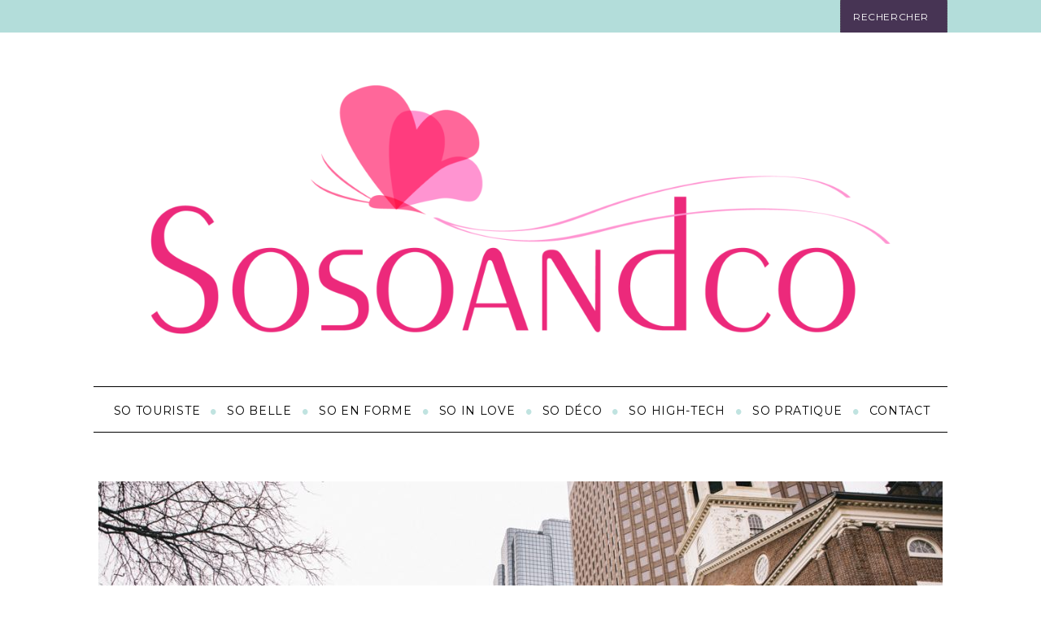

--- FILE ---
content_type: text/html; charset=UTF-8
request_url: https://www.sosoandco.fr/guide-de-voyage-pour-circuit-aux-etats-unis/
body_size: 9978
content:
<!DOCTYPE html>
<!--[if IE 7]>
<html class="ie ie7" lang="fr-FR">
<![endif]-->
<!--[if IE 8]>
<html class="ie ie8" lang="fr-FR">
<![endif]-->
<!--[if !(IE 7) & !(IE 8)]><!-->
<html lang="fr-FR">
<!--<![endif]-->
<head>
	<meta charset="UTF-8">
	<meta name="viewport" content="width=device-width, initial-scale=1" />
	<title>Guide de voyage pour circuit aux États-Unis | sosoandco</title>
<link data-rocket-preload as="style" href="https://fonts.googleapis.com/css?family=Lato%3A300%2C300italic%2C400%2C400italic%2C700%2C700italic%2C900%2C900italic%7CMontserrat%3A300%2C300italic%2C400%2C400italic%2C700%2C700italic%2C900%2C900italic%20rel%3D%26%23039%3Bstylesheet%26%23039%3B%20type%3D%26%23039%3Btext%2Fcss%7CLato%3A300%2C400%2C700%2C900%2C300italic%2C400italic%2C700italic&#038;subset=latin%2Clatin-ext%2Ccyrillic%2Ccyrillic-ext&#038;display=swap" rel="preload">
<link href="https://fonts.googleapis.com/css?family=Lato%3A300%2C300italic%2C400%2C400italic%2C700%2C700italic%2C900%2C900italic%7CMontserrat%3A300%2C300italic%2C400%2C400italic%2C700%2C700italic%2C900%2C900italic%20rel%3D%26%23039%3Bstylesheet%26%23039%3B%20type%3D%26%23039%3Btext%2Fcss%7CLato%3A300%2C400%2C700%2C900%2C300italic%2C400italic%2C700italic&#038;subset=latin%2Clatin-ext%2Ccyrillic%2Ccyrillic-ext&#038;display=swap" media="print" onload="this.media=&#039;all&#039;" rel="stylesheet">
<noscript><link rel="stylesheet" href="https://fonts.googleapis.com/css?family=Lato%3A300%2C300italic%2C400%2C400italic%2C700%2C700italic%2C900%2C900italic%7CMontserrat%3A300%2C300italic%2C400%2C400italic%2C700%2C700italic%2C900%2C900italic%20rel%3D%26%23039%3Bstylesheet%26%23039%3B%20type%3D%26%23039%3Btext%2Fcss%7CLato%3A300%2C400%2C700%2C900%2C300italic%2C400italic%2C700italic&#038;subset=latin%2Clatin-ext%2Ccyrillic%2Ccyrillic-ext&#038;display=swap"></noscript>
	<link rel="profile" href="http://gmpg.org/xfn/11">
	<link rel="pingback" href="https://www.sosoandco.fr/xmlrpc.php">
	
	<meta name='robots' content='max-image-preview:large' />
<link rel='dns-prefetch' href='//fonts.googleapis.com' />
<link href='https://fonts.gstatic.com' crossorigin rel='preconnect' />
<link rel="alternate" type="application/rss+xml" title="sosoandco &raquo; Flux" href="https://www.sosoandco.fr/feed/" />
<link rel="alternate" type="application/rss+xml" title="sosoandco &raquo; Flux des commentaires" href="https://www.sosoandco.fr/comments/feed/" />
<style id='wp-emoji-styles-inline-css' type='text/css'>

	img.wp-smiley, img.emoji {
		display: inline !important;
		border: none !important;
		box-shadow: none !important;
		height: 1em !important;
		width: 1em !important;
		margin: 0 0.07em !important;
		vertical-align: -0.1em !important;
		background: none !important;
		padding: 0 !important;
	}
</style>
<link rel='stylesheet' id='wp-block-library-css' href='https://www.sosoandco.fr/wp-includes/css/dist/block-library/style.min.css?ver=6.4.2' type='text/css' media='all' />
<style id='classic-theme-styles-inline-css' type='text/css'>
/*! This file is auto-generated */
.wp-block-button__link{color:#fff;background-color:#32373c;border-radius:9999px;box-shadow:none;text-decoration:none;padding:calc(.667em + 2px) calc(1.333em + 2px);font-size:1.125em}.wp-block-file__button{background:#32373c;color:#fff;text-decoration:none}
</style>
<style id='global-styles-inline-css' type='text/css'>
body{--wp--preset--color--black: #000000;--wp--preset--color--cyan-bluish-gray: #abb8c3;--wp--preset--color--white: #ffffff;--wp--preset--color--pale-pink: #f78da7;--wp--preset--color--vivid-red: #cf2e2e;--wp--preset--color--luminous-vivid-orange: #ff6900;--wp--preset--color--luminous-vivid-amber: #fcb900;--wp--preset--color--light-green-cyan: #7bdcb5;--wp--preset--color--vivid-green-cyan: #00d084;--wp--preset--color--pale-cyan-blue: #8ed1fc;--wp--preset--color--vivid-cyan-blue: #0693e3;--wp--preset--color--vivid-purple: #9b51e0;--wp--preset--gradient--vivid-cyan-blue-to-vivid-purple: linear-gradient(135deg,rgba(6,147,227,1) 0%,rgb(155,81,224) 100%);--wp--preset--gradient--light-green-cyan-to-vivid-green-cyan: linear-gradient(135deg,rgb(122,220,180) 0%,rgb(0,208,130) 100%);--wp--preset--gradient--luminous-vivid-amber-to-luminous-vivid-orange: linear-gradient(135deg,rgba(252,185,0,1) 0%,rgba(255,105,0,1) 100%);--wp--preset--gradient--luminous-vivid-orange-to-vivid-red: linear-gradient(135deg,rgba(255,105,0,1) 0%,rgb(207,46,46) 100%);--wp--preset--gradient--very-light-gray-to-cyan-bluish-gray: linear-gradient(135deg,rgb(238,238,238) 0%,rgb(169,184,195) 100%);--wp--preset--gradient--cool-to-warm-spectrum: linear-gradient(135deg,rgb(74,234,220) 0%,rgb(151,120,209) 20%,rgb(207,42,186) 40%,rgb(238,44,130) 60%,rgb(251,105,98) 80%,rgb(254,248,76) 100%);--wp--preset--gradient--blush-light-purple: linear-gradient(135deg,rgb(255,206,236) 0%,rgb(152,150,240) 100%);--wp--preset--gradient--blush-bordeaux: linear-gradient(135deg,rgb(254,205,165) 0%,rgb(254,45,45) 50%,rgb(107,0,62) 100%);--wp--preset--gradient--luminous-dusk: linear-gradient(135deg,rgb(255,203,112) 0%,rgb(199,81,192) 50%,rgb(65,88,208) 100%);--wp--preset--gradient--pale-ocean: linear-gradient(135deg,rgb(255,245,203) 0%,rgb(182,227,212) 50%,rgb(51,167,181) 100%);--wp--preset--gradient--electric-grass: linear-gradient(135deg,rgb(202,248,128) 0%,rgb(113,206,126) 100%);--wp--preset--gradient--midnight: linear-gradient(135deg,rgb(2,3,129) 0%,rgb(40,116,252) 100%);--wp--preset--font-size--small: 13px;--wp--preset--font-size--medium: 20px;--wp--preset--font-size--large: 36px;--wp--preset--font-size--x-large: 42px;--wp--preset--spacing--20: 0.44rem;--wp--preset--spacing--30: 0.67rem;--wp--preset--spacing--40: 1rem;--wp--preset--spacing--50: 1.5rem;--wp--preset--spacing--60: 2.25rem;--wp--preset--spacing--70: 3.38rem;--wp--preset--spacing--80: 5.06rem;--wp--preset--shadow--natural: 6px 6px 9px rgba(0, 0, 0, 0.2);--wp--preset--shadow--deep: 12px 12px 50px rgba(0, 0, 0, 0.4);--wp--preset--shadow--sharp: 6px 6px 0px rgba(0, 0, 0, 0.2);--wp--preset--shadow--outlined: 6px 6px 0px -3px rgba(255, 255, 255, 1), 6px 6px rgba(0, 0, 0, 1);--wp--preset--shadow--crisp: 6px 6px 0px rgba(0, 0, 0, 1);}:where(.is-layout-flex){gap: 0.5em;}:where(.is-layout-grid){gap: 0.5em;}body .is-layout-flow > .alignleft{float: left;margin-inline-start: 0;margin-inline-end: 2em;}body .is-layout-flow > .alignright{float: right;margin-inline-start: 2em;margin-inline-end: 0;}body .is-layout-flow > .aligncenter{margin-left: auto !important;margin-right: auto !important;}body .is-layout-constrained > .alignleft{float: left;margin-inline-start: 0;margin-inline-end: 2em;}body .is-layout-constrained > .alignright{float: right;margin-inline-start: 2em;margin-inline-end: 0;}body .is-layout-constrained > .aligncenter{margin-left: auto !important;margin-right: auto !important;}body .is-layout-constrained > :where(:not(.alignleft):not(.alignright):not(.alignfull)){max-width: var(--wp--style--global--content-size);margin-left: auto !important;margin-right: auto !important;}body .is-layout-constrained > .alignwide{max-width: var(--wp--style--global--wide-size);}body .is-layout-flex{display: flex;}body .is-layout-flex{flex-wrap: wrap;align-items: center;}body .is-layout-flex > *{margin: 0;}body .is-layout-grid{display: grid;}body .is-layout-grid > *{margin: 0;}:where(.wp-block-columns.is-layout-flex){gap: 2em;}:where(.wp-block-columns.is-layout-grid){gap: 2em;}:where(.wp-block-post-template.is-layout-flex){gap: 1.25em;}:where(.wp-block-post-template.is-layout-grid){gap: 1.25em;}.has-black-color{color: var(--wp--preset--color--black) !important;}.has-cyan-bluish-gray-color{color: var(--wp--preset--color--cyan-bluish-gray) !important;}.has-white-color{color: var(--wp--preset--color--white) !important;}.has-pale-pink-color{color: var(--wp--preset--color--pale-pink) !important;}.has-vivid-red-color{color: var(--wp--preset--color--vivid-red) !important;}.has-luminous-vivid-orange-color{color: var(--wp--preset--color--luminous-vivid-orange) !important;}.has-luminous-vivid-amber-color{color: var(--wp--preset--color--luminous-vivid-amber) !important;}.has-light-green-cyan-color{color: var(--wp--preset--color--light-green-cyan) !important;}.has-vivid-green-cyan-color{color: var(--wp--preset--color--vivid-green-cyan) !important;}.has-pale-cyan-blue-color{color: var(--wp--preset--color--pale-cyan-blue) !important;}.has-vivid-cyan-blue-color{color: var(--wp--preset--color--vivid-cyan-blue) !important;}.has-vivid-purple-color{color: var(--wp--preset--color--vivid-purple) !important;}.has-black-background-color{background-color: var(--wp--preset--color--black) !important;}.has-cyan-bluish-gray-background-color{background-color: var(--wp--preset--color--cyan-bluish-gray) !important;}.has-white-background-color{background-color: var(--wp--preset--color--white) !important;}.has-pale-pink-background-color{background-color: var(--wp--preset--color--pale-pink) !important;}.has-vivid-red-background-color{background-color: var(--wp--preset--color--vivid-red) !important;}.has-luminous-vivid-orange-background-color{background-color: var(--wp--preset--color--luminous-vivid-orange) !important;}.has-luminous-vivid-amber-background-color{background-color: var(--wp--preset--color--luminous-vivid-amber) !important;}.has-light-green-cyan-background-color{background-color: var(--wp--preset--color--light-green-cyan) !important;}.has-vivid-green-cyan-background-color{background-color: var(--wp--preset--color--vivid-green-cyan) !important;}.has-pale-cyan-blue-background-color{background-color: var(--wp--preset--color--pale-cyan-blue) !important;}.has-vivid-cyan-blue-background-color{background-color: var(--wp--preset--color--vivid-cyan-blue) !important;}.has-vivid-purple-background-color{background-color: var(--wp--preset--color--vivid-purple) !important;}.has-black-border-color{border-color: var(--wp--preset--color--black) !important;}.has-cyan-bluish-gray-border-color{border-color: var(--wp--preset--color--cyan-bluish-gray) !important;}.has-white-border-color{border-color: var(--wp--preset--color--white) !important;}.has-pale-pink-border-color{border-color: var(--wp--preset--color--pale-pink) !important;}.has-vivid-red-border-color{border-color: var(--wp--preset--color--vivid-red) !important;}.has-luminous-vivid-orange-border-color{border-color: var(--wp--preset--color--luminous-vivid-orange) !important;}.has-luminous-vivid-amber-border-color{border-color: var(--wp--preset--color--luminous-vivid-amber) !important;}.has-light-green-cyan-border-color{border-color: var(--wp--preset--color--light-green-cyan) !important;}.has-vivid-green-cyan-border-color{border-color: var(--wp--preset--color--vivid-green-cyan) !important;}.has-pale-cyan-blue-border-color{border-color: var(--wp--preset--color--pale-cyan-blue) !important;}.has-vivid-cyan-blue-border-color{border-color: var(--wp--preset--color--vivid-cyan-blue) !important;}.has-vivid-purple-border-color{border-color: var(--wp--preset--color--vivid-purple) !important;}.has-vivid-cyan-blue-to-vivid-purple-gradient-background{background: var(--wp--preset--gradient--vivid-cyan-blue-to-vivid-purple) !important;}.has-light-green-cyan-to-vivid-green-cyan-gradient-background{background: var(--wp--preset--gradient--light-green-cyan-to-vivid-green-cyan) !important;}.has-luminous-vivid-amber-to-luminous-vivid-orange-gradient-background{background: var(--wp--preset--gradient--luminous-vivid-amber-to-luminous-vivid-orange) !important;}.has-luminous-vivid-orange-to-vivid-red-gradient-background{background: var(--wp--preset--gradient--luminous-vivid-orange-to-vivid-red) !important;}.has-very-light-gray-to-cyan-bluish-gray-gradient-background{background: var(--wp--preset--gradient--very-light-gray-to-cyan-bluish-gray) !important;}.has-cool-to-warm-spectrum-gradient-background{background: var(--wp--preset--gradient--cool-to-warm-spectrum) !important;}.has-blush-light-purple-gradient-background{background: var(--wp--preset--gradient--blush-light-purple) !important;}.has-blush-bordeaux-gradient-background{background: var(--wp--preset--gradient--blush-bordeaux) !important;}.has-luminous-dusk-gradient-background{background: var(--wp--preset--gradient--luminous-dusk) !important;}.has-pale-ocean-gradient-background{background: var(--wp--preset--gradient--pale-ocean) !important;}.has-electric-grass-gradient-background{background: var(--wp--preset--gradient--electric-grass) !important;}.has-midnight-gradient-background{background: var(--wp--preset--gradient--midnight) !important;}.has-small-font-size{font-size: var(--wp--preset--font-size--small) !important;}.has-medium-font-size{font-size: var(--wp--preset--font-size--medium) !important;}.has-large-font-size{font-size: var(--wp--preset--font-size--large) !important;}.has-x-large-font-size{font-size: var(--wp--preset--font-size--x-large) !important;}
.wp-block-navigation a:where(:not(.wp-element-button)){color: inherit;}
:where(.wp-block-post-template.is-layout-flex){gap: 1.25em;}:where(.wp-block-post-template.is-layout-grid){gap: 1.25em;}
:where(.wp-block-columns.is-layout-flex){gap: 2em;}:where(.wp-block-columns.is-layout-grid){gap: 2em;}
.wp-block-pullquote{font-size: 1.5em;line-height: 1.6;}
</style>

<link data-minify="1" rel='stylesheet' id='framework-css' href='https://www.sosoandco.fr/wp-content/cache/min/1/wp-content/themes/orchidfine1/css/framework.css?ver=1766793700' type='text/css' media='all' />
<link data-minify="1" rel='stylesheet' id='icons-css' href='https://www.sosoandco.fr/wp-content/cache/min/1/wp-content/themes/orchidfine1/css/icons.css?ver=1766793700' type='text/css' media='all' />
<link data-minify="1" rel='stylesheet' id='orchidfine1-style-css' href='https://www.sosoandco.fr/wp-content/cache/min/1/wp-content/themes/orchidfine1/style.css?ver=1766793700' type='text/css' media='all' />
<style id='rocket-lazyload-inline-css' type='text/css'>
.rll-youtube-player{position:relative;padding-bottom:56.23%;height:0;overflow:hidden;max-width:100%;}.rll-youtube-player:focus-within{outline: 2px solid currentColor;outline-offset: 5px;}.rll-youtube-player iframe{position:absolute;top:0;left:0;width:100%;height:100%;z-index:100;background:0 0}.rll-youtube-player img{bottom:0;display:block;left:0;margin:auto;max-width:100%;width:100%;position:absolute;right:0;top:0;border:none;height:auto;-webkit-transition:.4s all;-moz-transition:.4s all;transition:.4s all}.rll-youtube-player img:hover{-webkit-filter:brightness(75%)}.rll-youtube-player .play{height:100%;width:100%;left:0;top:0;position:absolute;background:url(https://www.sosoandco.fr/wp-content/plugins/wp-rocket/assets/img/youtube.png) no-repeat center;background-color: transparent !important;cursor:pointer;border:none;}
</style>
<script type="text/javascript" src="https://www.sosoandco.fr/wp-includes/js/jquery/jquery.min.js?ver=3.7.1" id="jquery-core-js"></script>
<script type="text/javascript" src="https://www.sosoandco.fr/wp-includes/js/jquery/jquery-migrate.min.js?ver=3.4.1" id="jquery-migrate-js" data-rocket-defer defer></script>
<link rel="https://api.w.org/" href="https://www.sosoandco.fr/wp-json/" /><link rel="alternate" type="application/json" href="https://www.sosoandco.fr/wp-json/wp/v2/posts/3828" /><link rel="EditURI" type="application/rsd+xml" title="RSD" href="https://www.sosoandco.fr/xmlrpc.php?rsd" />
<meta name="generator" content="WordPress 6.4.2" />
<link rel="canonical" href="https://www.sosoandco.fr/guide-de-voyage-pour-circuit-aux-etats-unis/" />
<link rel='shortlink' href='https://www.sosoandco.fr/?p=3828' />
<link rel="alternate" type="application/json+oembed" href="https://www.sosoandco.fr/wp-json/oembed/1.0/embed?url=https%3A%2F%2Fwww.sosoandco.fr%2Fguide-de-voyage-pour-circuit-aux-etats-unis%2F" />
<link rel="alternate" type="text/xml+oembed" href="https://www.sosoandco.fr/wp-json/oembed/1.0/embed?url=https%3A%2F%2Fwww.sosoandco.fr%2Fguide-de-voyage-pour-circuit-aux-etats-unis%2F&#038;format=xml" />
<noscript><style id="rocket-lazyload-nojs-css">.rll-youtube-player, [data-lazy-src]{display:none !important;}</style></noscript>	<meta name="google-site-verification" content="IgrjkM8PxDXtxry-UMHhPuopILjaGG1l6DSdwtkGJ9o" />
<meta name="generator" content="WP Rocket 3.19.4" data-wpr-features="wpr_defer_js wpr_minify_js wpr_lazyload_images wpr_lazyload_iframes wpr_minify_css wpr_desktop" /></head>
<!--SosoandCo v2-->
<body class="post-template-default single single-post postid-3828 single-format-standard group-blog header-image">
	<div data-rocket-location-hash="25893658b53fbd774571ca00cccf9c84" id="outer-wrap">
		<div data-rocket-location-hash="e0ef6180b5d252c1bc2bb34c40a517c1" id="inner-wrap">
			<div data-rocket-location-hash="fdfc4859000917f0ec8ca9a71a1da946" id="pageslide">
            	<a id="close-pageslide" href="#top"><i class="icon-remove-sign"></i></a>
            </div>
            <header data-rocket-location-hash="3d2ea98a4bb8abb763785fd6e2b91c37" id="masthead" role="banner" class="clearfix">
            	<div class="top-strip color-site-dark">
            		<div class="wrapper clearfix">
<form role="search" method="get" id="searchform" class="searchform" action="https://www.sosoandco.fr/" >
		<input type="text" name="s" id="s" value="Rechercher" onfocus="if(this.value=='Rechercher')this.value='';" onblur="if(this.value=='')this.value='Rechercher';" />
        <button type="submit"></button>
	</form></div>            	</div>
            	<div class="wrapper">
            		<div id="branding" class="animated">
                        <a class="logo" href="https://www.sosoandco.fr/"><img src="data:image/svg+xml,%3Csvg%20xmlns='http://www.w3.org/2000/svg'%20viewBox='0%200%200%200'%3E%3C/svg%3E" alt="sosoandco" title="sosoandco" data-lazy-src="https://www.sosoandco.fr/wp-content/uploads/2014/11/cropped-Sosoandco-61955-final.png" /><noscript><img src="https://www.sosoandco.fr/wp-content/uploads/2014/11/cropped-Sosoandco-61955-final.png" alt="sosoandco" title="sosoandco" /></noscript></a>
                    </div>
                    <nav class="animated main-menu">
                    	<ul id="main-nav" class="menu"><li id="menu-item-55" class="menu-item menu-item-type-taxonomy menu-item-object-category current-post-ancestor current-menu-parent current-post-parent menu-item-55"><a href="https://www.sosoandco.fr/category/so-touriste/">So touriste</a></li>
<li id="menu-item-56" class="menu-item menu-item-type-taxonomy menu-item-object-category menu-item-56"><a href="https://www.sosoandco.fr/category/so-belle/">So belle</a></li>
<li id="menu-item-58" class="menu-item menu-item-type-taxonomy menu-item-object-category menu-item-58"><a href="https://www.sosoandco.fr/category/so-en-forme/">So en forme</a></li>
<li id="menu-item-57" class="menu-item menu-item-type-taxonomy menu-item-object-category menu-item-57"><a href="https://www.sosoandco.fr/category/so-in-love/">So in love</a></li>
<li id="menu-item-60" class="menu-item menu-item-type-taxonomy menu-item-object-category menu-item-60"><a href="https://www.sosoandco.fr/category/so-deco/">So déco</a></li>
<li id="menu-item-59" class="menu-item menu-item-type-taxonomy menu-item-object-category menu-item-59"><a href="https://www.sosoandco.fr/category/so-high-tech/">So high-tech</a></li>
<li id="menu-item-61" class="menu-item menu-item-type-taxonomy menu-item-object-category menu-item-61"><a href="https://www.sosoandco.fr/category/so-pratique/">So pratique</a></li>
<li id="menu-item-3509" class="menu-item menu-item-type-post_type menu-item-object-page menu-item-3509"><a href="https://www.sosoandco.fr/contact/">Contact</a></li>
</ul>                    </nav>
            	</div>

            </header>
            <section data-rocket-location-hash="217a6f334016d4063a832a4f105a6ecf" id="content" role="main" class="clearfix animated">
            	<div class="wrapper">        

<article id="post-3828" class="post-3828 post type-post status-publish format-standard has-post-thumbnail hentry category-so-touriste">
	<div class="entry-media">
		
	<div class="post-thumbnail">
	<div class="bialty-container"><img width="1038" height="576" src="data:image/svg+xml,%3Csvg%20xmlns='http://www.w3.org/2000/svg'%20viewBox='0%200%201038%20576'%3E%3C/svg%3E" class="attachment-orchidfine1-full-width size-orchidfine1-full-width wp-post-image" alt="voyage aux Etats unis" decoding="async" fetchpriority="high" data-lazy-srcset="https://www.sosoandco.fr/wp-content/uploads/2019/10/sosoandco-2-1038x576.jpg 1038w, https://www.sosoandco.fr/wp-content/uploads/2019/10/sosoandco-2-672x372.jpg 672w" data-lazy-sizes="(max-width: 1038px) 100vw, 1038px" data-lazy-src="https://www.sosoandco.fr/wp-content/uploads/2019/10/sosoandco-2-1038x576.jpg"><noscript><img width="1038" height="576" src="https://www.sosoandco.fr/wp-content/uploads/2019/10/sosoandco-2-1038x576.jpg" class="attachment-orchidfine1-full-width size-orchidfine1-full-width wp-post-image" alt="voyage aux Etats unis" decoding="async" fetchpriority="high" srcset="https://www.sosoandco.fr/wp-content/uploads/2019/10/sosoandco-2-1038x576.jpg 1038w, https://www.sosoandco.fr/wp-content/uploads/2019/10/sosoandco-2-672x372.jpg 672w" sizes="(max-width: 1038px) 100vw, 1038px"></noscript></div>
	</div>

		</div>
	<div class="wrapper">
		<header class="entry-header wrapper">
			<div class="entry-meta">
				<span class="entry-category"><a href="https://www.sosoandco.fr/category/so-touriste/" rel="category tag">So touriste</a></span>
				<span class="entry-date">18 octobre 2019</span>
			</div>
			<h1 class="entry-title single-title">
				<span>Guide de voyage pour circuit aux États-Unis</span>			</h1>
		</header>
		<div class="grids">
        	<div class="grid-8">
        		<div class="single-box clearfix entry-content">
        			<div class="bialty-container"><p>Qui n&rsquo;aimerait pas voyager aux &Eacute;tats-Unis, ne serait-ce que lors d&rsquo;un bref, mais m&eacute;morable s&eacute;jour&nbsp;? Partir &agrave; la d&eacute;couverte du pays de la d&eacute;mesure et des buildings de hauteur fulgurante serait une id&eacute;e absolument excellente. Sans oublier d&rsquo;explorer de nouvelles cultures et d&rsquo;enrichir les connaissances. Si vous souhaitez r&eacute;aliser votre r&ecirc;ve am&eacute;ricain, sachez que cela est tout &agrave; fait possible. Mais avant de partir &agrave; la d&eacute;couverte de ce pays enrichissant, pensez &agrave; pr&eacute;parer minutieusement votre voyage et n&rsquo;oubliez pas de vous procurer un guide ad&eacute;quat.</p>
<p><span id="more-3828"></span></p>
<h2>L&rsquo;utilit&eacute; d&rsquo;un guide voyage pour partir aux USA</h2>
<p>Lors d&rsquo;un voyage Etat unis, il est effectivement essentiel de bien pr&eacute;parer votre s&eacute;jour et vous inspirer d&rsquo;un bon guide, afin de vous assurer que vous passerez des moments inoubliables. La r&eacute;servation des billets d&rsquo;avions et des h&ocirc;tels peut actuellement se faire en ligne et gr&acirc;ce &agrave; un bon guide, vous pourrez d&eacute;couvrir diff&eacute;rentes compagnies a&eacute;riennes. Ainsi, vous proc&egrave;derez en quelques clics, votre r&eacute;servation ainsi que votre paiement pour obtenir votre carte d&rsquo;embarquement.</p>
<p>Il en est de m&ecirc;me lorsque vous r&eacute;servez votre chambre. Vous trouverez notamment de magnifiques h&ocirc;tels proposant des chambres &agrave; prix doux, en consultant les sites recommand&eacute;s sur le guide. Vous pourrez m&ecirc;me voir plusieurs offres et les comparer, afin de d&eacute;nicher celle qui vous convient le mieux. Avec un bon guide, vous pourrez aussi savoir au pr&eacute;alable ce qui vous attend et vous plonger d&eacute;j&agrave; dans l&rsquo;ambiance du s&eacute;jour. Vous conna&icirc;trez tous les incontournables &agrave; ne pas rater comme l&rsquo;Empire State Building, la statue de la Libert&eacute; ou encore le Brooklyn Bridge. Sans oublier les diff&eacute;rentes sp&eacute;cialit&eacute;s &agrave; absolument tester telles que les savoureuses viandes r&ocirc;ties &agrave; l&rsquo;am&eacute;ricaine.</p>
<h2>Des circuits tout &agrave; fait personnalisables</h2>
<p>Un guide de <strong>Voyage Etat unis</strong> est l&agrave; pour vous aider &agrave; cr&eacute;er un s&eacute;jour de plus m&eacute;morables. Vos circuits seront absolument personnalisables. En effet, l&rsquo;agence de voyage locale am&eacute;ricaine de votre choix sera en mesure de vous proposer une balade sur mesure. Vous pouvez par exemple opter pour la ville de New York et partir &agrave; la d&eacute;couverte de ses innombrables mus&eacute;es ainsi que sa culture cosmopolite &eacute;tonnante.</p>
<p>Si vous pr&eacute;f&eacute;rez visiter Boston, vous y respirerez notamment comme un doux effluve d&rsquo;Angleterre. A Philadelphie ou la ville de l&rsquo;amour fraternel, vous pourrez vous recueillir et visiter les mus&eacute;es d&rsquo;importance historique. Quel que soit votre itin&eacute;raire, vous ferez s&ucirc;rement connaissance avec ce pays qui dispose d&rsquo;un esprit &agrave; la fois novateur et convivial. De quoi vous garantir d&eacute;couvertes enrichissantes et surprises sensationnelles&nbsp;!</p>
<p><a href="http://www.sosoandco.fr/wp-content/uploads/2019/10/Sosoandco-1.jpg"><img decoding="async" class="alignnone size-full wp-image-3831" src="data:image/svg+xml,%3Csvg%20xmlns='http://www.w3.org/2000/svg'%20viewBox='0%200%20800%20577'%3E%3C/svg%3E" alt="voyage aux Etats unis" width="800" height="577" data-lazy-srcset="https://www.sosoandco.fr/wp-content/uploads/2019/10/Sosoandco-1.jpg 800w, https://www.sosoandco.fr/wp-content/uploads/2019/10/Sosoandco-1-300x216.jpg 300w, https://www.sosoandco.fr/wp-content/uploads/2019/10/Sosoandco-1-768x554.jpg 768w" data-lazy-sizes="(max-width: 800px) 100vw, 800px" data-lazy-src="http://www.sosoandco.fr/wp-content/uploads/2019/10/Sosoandco-1.jpg"><noscript><img decoding="async" class="alignnone size-full wp-image-3831" src="http://www.sosoandco.fr/wp-content/uploads/2019/10/Sosoandco-1.jpg" alt="voyage aux Etats unis" width="800" height="577" srcset="https://www.sosoandco.fr/wp-content/uploads/2019/10/Sosoandco-1.jpg 800w, https://www.sosoandco.fr/wp-content/uploads/2019/10/Sosoandco-1-300x216.jpg 300w, https://www.sosoandco.fr/wp-content/uploads/2019/10/Sosoandco-1-768x554.jpg 768w" sizes="(max-width: 800px) 100vw, 800px"></noscript></a></p>
<h2>Un voyage sur-mesure</h2>
<p>Les guides de <strong>Voyage Etat unis </strong>sont disponibles &agrave; profusion, non seulement dans les librairies, mais aussi sur Internet actuellement. Sachez donc trouver celui qui correspond le mieux &agrave; vos attentes, afin de vous fixer le meilleur choix. D&rsquo;autant plus que dans le cadre d&rsquo;un voyage comme celui-ci, l&rsquo;un des &eacute;l&eacute;ments essentiels &agrave; prendre en compte est l&rsquo;aspect financier. Gr&acirc;ce &agrave; un bon guide, vous pourrez donc vous organiser un s&eacute;jour parfaitement adapt&eacute; &agrave; votre budget.</p>
<p>Vous y trouverez d&rsquo;ailleurs les tarifs des h&ocirc;tels et restaurants, sans oublier les diverses attractions touristiques. En consultant certains sites Internet, vous pourrez vous faire accompagner par un conseiller professionnel, tout au long de votre organisation. Il vous fournira notamment un devis correspondant &agrave; vos besoins et vos aspirations. En outre, vous pouvez aussi voir les avis des autres voyageurs, afin de vous procurer quelques astuces et bons plans, histoire de pimenter un peu plus votre s&eacute;jour.</p>
</div>
        		</div>
        		        		<div id="social-box" class="single-box clearfix">
					<ul>
						<li><span>J'aime :</span></li>
                        <li><a href="http://www.facebook.com/sharer.php?u=https://www.sosoandco.fr/guide-de-voyage-pour-circuit-aux-etats-unis/&amp;t=Guide de voyage pour circuit aux États-Unis" target="blank">Facebook</a></li>
                        <li><a href="https://twitter.com/intent/tweet?original_referer=https://www.sosoandco.fr/guide-de-voyage-pour-circuit-aux-etats-unis/&amp;text=Guide de voyage pour circuit aux États-Unis&amp;tw_p=tweetbutton&amp;url=&amp;via=https://www.sosoandco.fr" target="_blank">Twitter</a></li>
                        <li><a href="http://pinterest.com/pin/create/button/?url=https://www.sosoandco.fr/guide-de-voyage-pour-circuit-aux-etats-unis/&amp;media=3828https://www.sosoandco.fr/wp-content/uploads/2019/10/sosoandco-2.jpg&amp;description=Guide de voyage pour circuit aux États-Unis" target="_blank">Pinterest</a></li>
                        <li><a href="http://www.hellocoton.fr/vote" target="_blank">Hellocoton</a></li>
					</ul>
				</div>
				<div id="author-box" class="single-box">
                	<div class="clearfix inner">
                		<div class="avatar">
                			<img alt='' src="data:image/svg+xml,%3Csvg%20xmlns='http://www.w3.org/2000/svg'%20viewBox='0%200%2096%2096'%3E%3C/svg%3E" data-lazy-srcset='https://secure.gravatar.com/avatar/128e108e1fe0446f39b07995d7893bf2?s=192&#038;d=wp_user_avatar&#038;r=g 2x' class='avatar avatar-96 photo' height='96' width='96' decoding='async' data-lazy-src="https://secure.gravatar.com/avatar/128e108e1fe0446f39b07995d7893bf2?s=96&#038;d=wp_user_avatar&#038;r=g"/><noscript><img alt='' src='https://secure.gravatar.com/avatar/128e108e1fe0446f39b07995d7893bf2?s=96&#038;d=wp_user_avatar&#038;r=g' srcset='https://secure.gravatar.com/avatar/128e108e1fe0446f39b07995d7893bf2?s=192&#038;d=wp_user_avatar&#038;r=g 2x' class='avatar avatar-96 photo' height='96' width='96' decoding='async'/></noscript>						</div>
	                    <div class="author-info">
                        	<h2><a href="https://www.sosoandco.fr/author/erwan/" rel="author">Sophie Clément</a></h2>
                            <p>J’ai 23 ans, toutes mes dents et le clavier collé aux doigts. Ici, je parle de tout ce qui me passe par la tête en espérant transmettre des choses sympas aux curieuses que vous êtes !</p>
                        </div>
                        <ul class="author-social"></ul>
                	</div>
                </div>
                	<nav class="single-box clearfix nav-single">
			<div class="nav-previous"><a href="https://www.sosoandco.fr/quels-sont-les-indispensables-pour-une-trousse-a-pharmacie-pour-bebe/" rel="prev"><i class="icon-chevron-left"></i><span class="sub-title">Article précédent</span><br />Quels sont les indispensables pour une trousse à pharmacie pour bébé ?</a></div><span class="sep"></span><div class="nav-next"><a href="https://www.sosoandco.fr/organisatrice-de-mariage-pourquoi-faire-appel-a-un-wedding-planner-pour-votre-mariage/" rel="next"><i class="icon-chevron-right"></i><span class="sub-title">Article suivant</span><br />Organisatrice de mariage : pourquoi faire appel à un wedding planner pour votre mariage ?</a></div>	</nav><!-- .navigation -->
	                        	</div>
        	<div class="grid-4">
				<aside class="sidebar" role="complementary">
	<div id="search-2" class="widget widget_text"><h3>Rechercher</h3><form role="search" method="get" id="searchform" class="searchform" action="https://www.sosoandco.fr/" >
		<input type="text" name="s" id="s" value="Rechercher" onfocus="if(this.value=='Rechercher')this.value='';" onblur="if(this.value=='')this.value='Rechercher';" />
        <button type="submit"></button>
	</form></div></aside>
			</div>
		</div>
	</div>
</article>				</div>
            </section>
            <footer data-rocket-location-hash="07944e10456cd6c52d994cf81095635a" id="footer" role="contentinfo" class="animated color-site-dark">
            	<div class="footer-sidebar">
                    <div id="supplementary" class="wrapper clearfix columns col-1">
                        <div id="first" class="widget-area" role="complementary">
                           <div id="aptfinbytap_domain-4" class="widget APTFIN_by_TAP">
                           		
                           </div>
                        </div>
                    </div>
            	</div>
            	<div class="copyright">
                     <div class="wrapper">
                        <div class="grids">
                           	<div class="grid-10">
                           	<div id="text-5" class="grids widget_text">			<div class="textwidget"><p>© SOSO AND CO FÉMININ. <a href="http://feeds.feedburner.com/sosoandco/KJyM">RSS</a> &#8211; <a href="https://www.sosoandco.fr/mentions-legales/">Mentions légales</a></p>
</div>
		</div>                           	</div>
                        	<div class="grid-2">
                              <a href="#" class="back-top">haut du site <i class="icon-chevron-up"></i></a>
                           	</div>
                        </div>
                     </div>
                </div>
            </footer>
		</div>
	</div>
	<script type="text/javascript" src="https://www.sosoandco.fr/wp-content/themes/orchidfine1/js/jquery.flexslider-min.js?ver=2.1" id="orchidfine1-flexslider-js" data-rocket-defer defer></script>
<script data-minify="1" type="text/javascript" src="https://www.sosoandco.fr/wp-content/cache/min/1/wp-content/themes/orchidfine1/js/jquery.caroufredsel.js?ver=1766793700" id="orchidfine1-caroufredsel-js" data-rocket-defer defer></script>
<script type="text/javascript" src="https://www.sosoandco.fr/wp-content/themes/orchidfine1/js/jquery.touchSwipe.min.js?ver=1.3.3" id="orchidfine1-touchSwipe-js" data-rocket-defer defer></script>
<script data-minify="1" type="text/javascript" src="https://www.sosoandco.fr/wp-content/cache/min/1/wp-content/themes/orchidfine1/js/jquery.assets.js?ver=1766793700" id="orchidfine1-assets-js" data-rocket-defer defer></script>
<script data-minify="1" type="text/javascript" src="https://www.sosoandco.fr/wp-content/cache/min/1/wp-content/themes/orchidfine1/js/jquery.custom.js?ver=1766793700" id="orchidfine1-custom-js" data-rocket-defer defer></script>
<script>window.lazyLoadOptions=[{elements_selector:"img[data-lazy-src],.rocket-lazyload,iframe[data-lazy-src]",data_src:"lazy-src",data_srcset:"lazy-srcset",data_sizes:"lazy-sizes",class_loading:"lazyloading",class_loaded:"lazyloaded",threshold:300,callback_loaded:function(element){if(element.tagName==="IFRAME"&&element.dataset.rocketLazyload=="fitvidscompatible"){if(element.classList.contains("lazyloaded")){if(typeof window.jQuery!="undefined"){if(jQuery.fn.fitVids){jQuery(element).parent().fitVids()}}}}}},{elements_selector:".rocket-lazyload",data_src:"lazy-src",data_srcset:"lazy-srcset",data_sizes:"lazy-sizes",class_loading:"lazyloading",class_loaded:"lazyloaded",threshold:300,}];window.addEventListener('LazyLoad::Initialized',function(e){var lazyLoadInstance=e.detail.instance;if(window.MutationObserver){var observer=new MutationObserver(function(mutations){var image_count=0;var iframe_count=0;var rocketlazy_count=0;mutations.forEach(function(mutation){for(var i=0;i<mutation.addedNodes.length;i++){if(typeof mutation.addedNodes[i].getElementsByTagName!=='function'){continue}
if(typeof mutation.addedNodes[i].getElementsByClassName!=='function'){continue}
images=mutation.addedNodes[i].getElementsByTagName('img');is_image=mutation.addedNodes[i].tagName=="IMG";iframes=mutation.addedNodes[i].getElementsByTagName('iframe');is_iframe=mutation.addedNodes[i].tagName=="IFRAME";rocket_lazy=mutation.addedNodes[i].getElementsByClassName('rocket-lazyload');image_count+=images.length;iframe_count+=iframes.length;rocketlazy_count+=rocket_lazy.length;if(is_image){image_count+=1}
if(is_iframe){iframe_count+=1}}});if(image_count>0||iframe_count>0||rocketlazy_count>0){lazyLoadInstance.update()}});var b=document.getElementsByTagName("body")[0];var config={childList:!0,subtree:!0};observer.observe(b,config)}},!1)</script><script data-no-minify="1" async src="https://www.sosoandco.fr/wp-content/plugins/wp-rocket/assets/js/lazyload/17.8.3/lazyload.min.js"></script><script>function lazyLoadThumb(e,alt,l){var t='<img data-lazy-src="https://i.ytimg.com/vi_webp/ID/hqdefault.webp" alt="" width="480" height="360"><noscript><img src="https://i.ytimg.com/vi_webp/ID/hqdefault.webp" alt="" width="480" height="360"></noscript>',a='<button class="play" aria-label="Lire la vidéo Youtube"></button>';if(l){t=t.replace('data-lazy-','');t=t.replace('loading="lazy"','');t=t.replace(/<noscript>.*?<\/noscript>/g,'');}t=t.replace('alt=""','alt="'+alt+'"');return t.replace("ID",e)+a}function lazyLoadYoutubeIframe(){var e=document.createElement("iframe"),t="ID?autoplay=1";t+=0===this.parentNode.dataset.query.length?"":"&"+this.parentNode.dataset.query;e.setAttribute("src",t.replace("ID",this.parentNode.dataset.src)),e.setAttribute("frameborder","0"),e.setAttribute("allowfullscreen","1"),e.setAttribute("allow","accelerometer; autoplay; encrypted-media; gyroscope; picture-in-picture"),this.parentNode.parentNode.replaceChild(e,this.parentNode)}document.addEventListener("DOMContentLoaded",function(){var exclusions=[];var e,t,p,u,l,a=document.getElementsByClassName("rll-youtube-player");for(t=0;t<a.length;t++)(e=document.createElement("div")),(u='https://i.ytimg.com/vi_webp/ID/hqdefault.webp'),(u=u.replace('ID',a[t].dataset.id)),(l=exclusions.some(exclusion=>u.includes(exclusion))),e.setAttribute("data-id",a[t].dataset.id),e.setAttribute("data-query",a[t].dataset.query),e.setAttribute("data-src",a[t].dataset.src),(e.innerHTML=lazyLoadThumb(a[t].dataset.id,a[t].dataset.alt,l)),a[t].appendChild(e),(p=e.querySelector(".play")),(p.onclick=lazyLoadYoutubeIframe)});</script><script>var rocket_beacon_data = {"ajax_url":"https:\/\/www.sosoandco.fr\/wp-admin\/admin-ajax.php","nonce":"6c2bbf6270","url":"https:\/\/www.sosoandco.fr\/guide-de-voyage-pour-circuit-aux-etats-unis","is_mobile":false,"width_threshold":1600,"height_threshold":700,"delay":500,"debug":null,"status":{"atf":true,"lrc":true,"preconnect_external_domain":true},"elements":"img, video, picture, p, main, div, li, svg, section, header, span","lrc_threshold":1800,"preconnect_external_domain_elements":["link","script","iframe"],"preconnect_external_domain_exclusions":["static.cloudflareinsights.com","rel=\"profile\"","rel=\"preconnect\"","rel=\"dns-prefetch\"","rel=\"icon\""]}</script><script data-name="wpr-wpr-beacon" src='https://www.sosoandco.fr/wp-content/plugins/wp-rocket/assets/js/wpr-beacon.min.js' async></script></body>
</html>
<!-- This website is like a Rocket, isn't it? Performance optimized by WP Rocket. Learn more: https://wp-rocket.me - Debug: cached@1768947889 -->